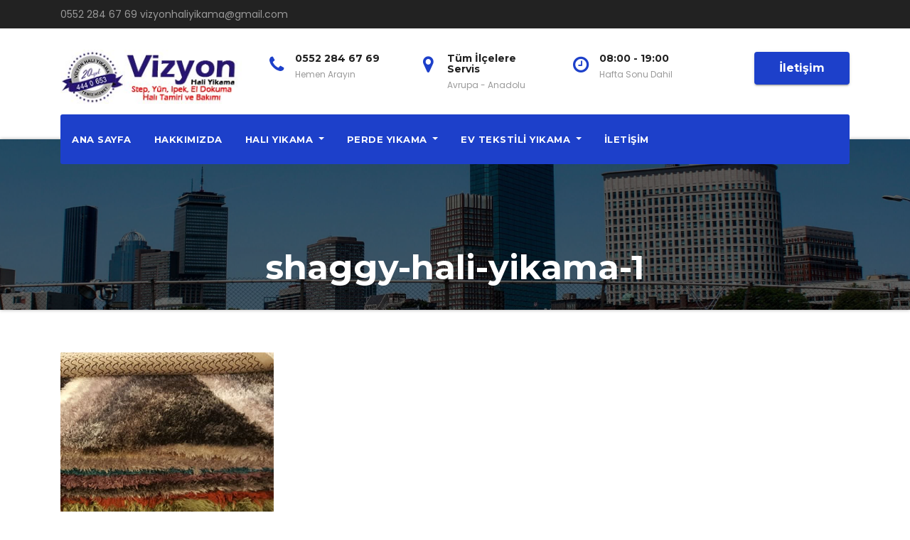

--- FILE ---
content_type: text/css
request_url: https://www.vizyonhaliyikama.com/wp-content/themes/bizwhoop/css/colors/default.css?ver=6.9
body_size: 2450
content:
/*==================== Theme Menu ====================*/
.bizwhoop-headwidget .bizwhoop-head-detail {
	background: #222;
}
.bizwhoop-headwidget .bizwhoop-head-detail .info-left li a , .bizwhoop-headwidget .bizwhoop-head-detail li a i, .bizwhoop-headwidget .bizwhoop-head-detail .info-right li a {
	color: #fff;
}
.bizwhoop-headwidget .bizwhoop-head-detail li a i {
	color: #1d40ca;
}
.bizwhoop-headwidget .bizwhoop-head-detail .info-right li a i {
	color: #1d40ca;
}
.bizwhoop-headwidget .navbar-wp {
	background: #1d40ca;
}
.bizwhoop-headwidget .navbar-header .navbar-brand {
	color: #222;
}
.header-widget .bizwhoop-header-box-icon i { 
	color: #1d40ca;
}
.bizwhoop-headwidget .navbar-wp .navbar-nav > li> a {
	color: #fff;
}
.bizwhoop-headwidget .navbar-wp .navbar-nav > li > a:hover, .bizwhoop-headwidget .navbar-wp .navbar-nav > li > a:focus, .bizwhoop-headwidget .navbar-wp .navbar-nav > .active > a, .bizwhoop-headwidget .navbar-wp .navbar-nav > .active > a:hover, .bizwhoop-headwidget .navbar-wp .navbar-nav > .active > a:focus {
	color: #fff;
}
.bizwhoop-headwidget .navbar-default .navbar-toggle .icon-bar {
    background-color: #fff;
}

.bizwhoop-headwidget .bizwhoop-head-detail .bizwhoop-social-navigation a {
    color:#fff !important;
}

.navigation.pagination .nav-links .page-numbers.current, .navigation.pagination .nav-links a:hover, a.error-btn { background-color: #1d40ca; }
.navigation.pagination .nav-links .page-numbers.current, .navigation.pagination .nav-links .page-numbers:hover{ color: #fff; }

/*=== navbar Header colors ===*/
.navbar-wp {
	background: #fff;
}
.navbar-header .navbar-brand {
	color: #222;
}
/*=== navbar hover colors ===*/
.navbar-wp .navbar-nav > li > a {
	color: #222;
}
.navbar-wp .navbar-nav > li > a:hover, .navbar-wp .navbar-nav > li > a:focus, .navbar-wp .navbar-nav > .active > a, .navbar-wp .navbar-nav > .active > a:hover, .navbar-wp .navbar-nav > .active > a:focus {
	color: #1d40ca;
}
.navbar-wp .navbar-nav > .open > a, .navbar-wp .navbar-nav > .open > a:hover, .navbar-wp .navbar-nav > .open > a:focus {
	color: #1d40ca;
	border-color: #1d40ca;
}
/*=== navbar dropdown colors ===*/ 
.navbar-wp .dropdown-menu {
	background: #fff;
}
.navbar-wp .dropdown-menu > li > a {
	color: #212121;
}
.navbar-wp .dropdown-menu > .active > a, .navbar-wp .dropdown-menu > .active > a:hover, .navbar-wp .dropdown-menu > .active > a:focus {
	background: #f5f5f5;
	color: #212121;
}
.navbar-wp .dropdown-menu > li > a:hover {
	background: #f5f5f5;
}
.navbar-wp .navbar-nav > .disabled > a, .navbar-wp .navbar-nav > .disabled > a:hover, .navbar-wp .navbar-nav > .disabled > a:focus {
	color: #ccc;
}
.bizwhoop-search-box .bizwhoop-search .btn {
	background: #1d40ca;
	border-color: #1d40ca;
	color: #fff;
}
/*=== navbar drop down hover color ===*/
.navbar-base .navbar-nav > .open > a, .navbar-base .navbar-nav > .open > a:hover, .navbar-base .navbar-nav > .open > a:focus {
	color: #fff;
}
.navbar-base .navbar-nav > li > a.dropdown-form-toggle {
	color: #fff;
}
/*=== navbar toggle color ===*/ 
.navbar-default .navbar-toggle {
	color: #fff;
}
.navbar-wp .navbar-nav > li > a.dropdown-form-toggle {
	color: #fff;
}
.navbar-default .navbar-toggle .icon-bar {
	background: #fff;
}
.navbar-wp .navbar-toggle:hover, .navbar-wp .navbar-toggle:focus {
	background: rgba(0,0,0,0);
	color: #fff;
}
/*==================== Body & Global ====================*/
.wrapper {
	background: #fff;
}
body {
	color: #999;
}
.bizwhoop-heading h3, .bizwhoop-heading h3 a {
	color: #212121;
}
input[type="submit"], button {
	background: #1d40ca;
	border-color: #1d40ca;
	color: #fff;
}
a {
	color: #1d40ca;
}
a:hover, a:focus {
	color: #14112c;
}
.bizwhoop-search-modal .bizwhoop-search .btn {
	background: #1d40ca;
	color: #fff;
}
.bizwhoop-search-modal .bizwhoop-search .btn:hover {
	background: #14112c;
}

.bizwhoop-error-404 h1 i {
	color: #1d40ca;
}
/*==================== Slider ====================*/
#bizwhoop-slider .slide-caption h1 {
	color: #fff;
}
#bizwhoop-slider .slide-caption h1 > span {
	color: #1d40ca;
}
.bizwhoop-slider-warraper .owl-controls .owl-buttons div {
	background: #fff;
	color: #212121;
	border-color: #fff;
}
#bizwhoop-slider .bizwhoop-slider-inner {
	background: rgba(0, 0,0, 0.4);
}
.bizwhoop-slider-warraper .slide-inner-box {
	background: rgba(20, 17, 44, 0.8);
}
.bizwhoop-slider-warraper .slide-inner-box-two {
	background: rgba(20, 17, 44, 0.8);
	outline-color: rgba(20, 17, 44, 0.8);
}
#bizwhoop-slider .slide-caption .description p {
	color: #fff;
}
.btn.btn-tislider {
	background: #1d40ca;
	color: #fff;
}
.btn.btn-tislider:hover, .btn.btn-tislider:focus {
	background: #212121;
}
.bizwhoop-slider-warraper .owl-controls .owl-buttons div:hover {
	background: #1d40ca;
	border-color: #1d40ca;
	color: #fff;
}
.bizwhoop-slider-warraper .owl-controls .owl-page span {
	border-color: #1d40ca;
}

/*==================== callout ====================*/
.ta-callout .overlay {
	background: rgba(0, 12, 28, 0.8);
}
.ta-callout h3, .ta-callout p {
	color: #fff;
}

/*==================== blog ====================*/
.ta-blog-section .overlay {
	background: #fff;
}
.ta-blog-post-box h2, .ta-blog-post-box h2 a {
	color: #212121;
}
.ta-blog-post-box h2:hover, .ta-blog-post-box h2 a:hover, .ta-blog-post-box h2:focus, .ta-blog-post-box h2 a:focus {
	color: #1d40ca;
}
.ta-blog-category a {
	color: #999;
}
.ta-blog-category a:hover {
	color: #1d40ca;
}
.ta-blog-category i {
	color: #999;
}
.ta-blog-date {
	background: #1d40ca;
}
.ta-blog-date span {
	color: #fff;
}
.ta-blog-date .h3::after {
	border-color: #1d40ca;
}
.ta-comments h4 {
	color: #212121;
}
.ta-blog-author {
	background: #e8e8e8;
}
.ta-info-author-block {
	border-color: #f0f0f0;
	color: #999;
}
.ta-info-author-block a {
	color: #212121;
}
.ta-info-author-block h4 {
	color: #333;
}
.ta-info-author-block h4 span {
	color: #999999;
}
.ta-info-author-block .ta-info-author-social li a {
	color: #757575;
}
.ta-info-author-block .ta-info-author-social li:hover {
	background: #1d40ca;
	color: #fff;
}
.ta-info-author-block .ta-info-author-social li:hover a {
	color: #fff;
}
.comment_section .comment-reply-link {
	background: #f0f0f0;
	color: #666;
	border-color: #f0f0f0;
}
.ta-comments a {
	color: #777;
}
.ta-comments h4 span {
	color: #999999;
}
.ta-comments .comment .media-body > p:last-child {
	border-color: #f0f0f0;
}
.ta-comments li .media-body > .small {
	color: #999;
}
.ta-comments li .media-body > p {
	border-color: #f0f0f0;
	color: #999;
}
.ta-comments .comment-list li {
	background: #fff;
	border-color: #eee;
}	
.blog-slider .owl-controls .owl-buttons div {
	background: #fff;
	border-color: #fff;
	color: #212121;
}
.blog-slider .owl-controls .owl-page span {
	background: rgba(255,255,255,0.20);
}
.blog-slider .owl-controls .owl-page span.owl-numbers {
	color: #fff;
}
/*==================== service ====================*/
.bizwhoop-service {
	border-color: #1d40ca;
}
.bizwhoop-service-inner h3, .bizwhoop-service-inner h3 a {
	color: #121212;
}
.bizwhoop-service:hover .bizwhoop-service-inner h3, .bizwhoop-service:hover .bizwhoop-service-inner h3 a, .bizwhoop-service:hover .bizwhoop-service-inner p, .bizwhoop-service:hover .bizwhoop-service-inner i {
	color: #fff
}
.bizwhoop-service:hover .bizwhoop-service-inner h3 span {
	color: #fff
}
.bizwhoop-service:hover .bizwhoop-service-inner .btn-theme {
	background: #14112c;
	color: #fff;
}
.bizwhoop-service::after {
	background: #1d40ca;
}
.bizwhoop-service-inner i {
	color: #1d40ca;
}
.bizwhoop-service-inner p {
	color: #999;
}
/*==================== callout ====================*/
.bizwhoop-callout .overlay {
	background: rgba(0, 12, 28, 0.8);
}
.bizwhoop-callout h3, .bizwhoop-callout p {
	color: #fff;
}
/*==================== blog ====================*/
.bizwhoop-blog-section .overlay {
	background: #fff;
}
.bizwhoop-blog-post-box h2, .bizwhoop-blog-post-box h2 a {
	color: #212121;
}
.bizwhoop-blog-post-box h2:hover, .bizwhoop-blog-post-box h2 a:hover, .bizwhoop-blog-post-box h2:focus, .bizwhoop-blog-post-box h2 a:focus {
	color: #1d40ca;
}
.bizwhoop-blog-category a {
	color: #999;
}
.bizwhoop-blog-category a:hover {
	color: #1d40ca;
}
.bizwhoop-blog-category i {
	color: #999;
}
.bizwhoop-blog-date {
	background: #1d40ca;
}
.bizwhoop-blog-date span {
	color: #fff;
}
.bizwhoop-blog-date .h3::after {
	border-color: #1d40ca;
}
.bizwhoop-comments h4 {
	color: #212121;
}
.bizwhoop-blog-author {
	background: #e8e8e8;
}
.bizwhoop-info-author-block {
	border-color: #f0f0f0;
	color: #999;
}
.bizwhoop-info-author-block a {
	color: #212121;
}
.bizwhoop-info-author-block h4 {
	color: #333;
}
.bizwhoop-info-author-block h4 span {
	color: #999999;
}
.bizwhoop-info-author-block .bizwhoop-info-author-social li a {
	color: #757575;
}
.bizwhoop-info-author-block .bizwhoop-info-author-social li:hover {
	background: #1d40ca;
	color: #fff;
}
.bizwhoop-info-author-block .bizwhoop-info-author-social li:hover a {
	color: #fff;
}
.comment_section .comment-reply-link {
	background: #f0f0f0;
	color: #666;
	border-color: #f0f0f0;
}
.bizwhoop-comments a {
	color: #777;
}
.bizwhoop-comments h4 span {
	color: #999999;
}
.bizwhoop-comments .comment .media-body > p:last-child {
	border-color: #f0f0f0;
}
.bizwhoop-comments li .media-body > .small {
	color: #999;
}
.bizwhoop-comments li .media-body > p {
	border-color: #f0f0f0;
	color: #999;
}
.bizwhoop-comments .comment-list li {
	background: #fff;
	border-color: #eee;
}	

/*==================== Sidebar ====================*/
.bizwhoop-sidebar .bizwhoop-widget {
	border-color: #eee;
}
.bizwhoop-sidebar .bizwhoop-widget h6 {
	color: #212121;
	border-color: #eee;
}
.bizwhoop-sidebar .bizwhoop-widget h6::before {
	border-color: #1d40ca;
}
.bizwhoop-sidebar .bizwhoop-widget ul li {
	border-color: #eee;
}
.bizwhoop-sidebar .bizwhoop-widget ul li a {
	color: #1d40ca;
}
.bizwhoop-sidebar .bizwhoop-widget ul li a:hover, .bizwhoop-sidebar .bizwhoop-widget ul li a:focus {
	color: #14112c;
}
.bizwhoop-sidebar .bizwhoop-widget .bizwhoop-blog-post h3 a {
	color: #212121;
}
.bizwhoop-sidebar .bizwhoop-widget.widget_search .btn {
	color: #fff;
	background: #1d40ca;
}
.bizwhoop-sidebar .bizwhoop-widget.widget_search .btn:hover, .bizwhoop-sidebar .bizwhoop-widget.widget_search .btn:focus {
	background: #14112c;
}
.bizwhoop-sidebar .bizwhoop-widget .bizwhoop-widget-tags a, .bizwhoop-sidebar .bizwhoop-widget .tagcloud a {
	background: #fff;
	border-color: #fff;
	color: #999;
}
.bizwhoop-sidebar .bizwhoop-widget .bizwhoop-widget-tags a:hover, .bizwhoop-sidebar .bizwhoop-widget .tagcloud a:hover, .bizwhoop-sidebar .bizwhoop-widget .bizwhoop-widget-tags a:focus, .bizwhoop-sidebar .bizwhoop-widget .tagcloud a:focus {
	color: #fff;
	background: #1d40ca;
	border-color: #1d40ca;
}
/*==================== general ====================*/
h1, .h1, h2, .h2, h3, .h3, h4, .h4, h5, .h5, h6, .h6 {
	color: #212121;
}
h1 span, h2 span, h3 span, h4 span, h5 span, h6 span {
	color: #1d40ca;
}
.btn-theme, .btn-theme-two:hover, .btn-theme-two:focus {
	background: #1d40ca;
	color: #fff;
	border-color: #1d40ca;
}
.btn-theme-two {
    color: #fff;
    border-color: #fff;
    background: rgba(0,0,0,0);
}
.btn-theme:hover, .btn-theme:focus {
	background: #14112c;
	color: #fff;
	border-color: #14112c;
}
/*==================== pagination color ====================*/
.pagination > li > a, .pagination > li > span {
	color: #212121;
}
.pagination > .active > a, .pagination > .active > a:hover, .pagination > li > a:hover, .pagination > li > a:focus, .pagination > .active > a, .pagination > .active > span, .pagination > .active > a:hover, .pagination > .active > span:hover, .pagination > .active > a:focus, .pagination > .active > span:focus {
	border-color: #1d40ca;
	background: #1d40ca;
	color: #fff;
}
/*==================== typo ====================*/
.bizwhoop-breadcrumb-title h1 {
	color: #fff;
}
.bizwhoop-page-breadcrumb > li a {
	color: #fff;
}
.bizwhoop-page-breadcrumb > li a:hover, .bizwhoop-page-breadcrumb > li a:focus {
	color: #1d40ca;
}
.bizwhoop-page-breadcrumb > li + li:before {
	color: #fff;
}
/*==================== blog ====================*/
.bizwhoop-comments .bizwhoop-reply:hover, .bizwhoop-comments .bizwhoop-reply:focus {
	color: #fff;
	background: #1d40ca;
	border-color: #1d40ca;
}
.bizwhoop-heading-bor-bt h5 {
	color: #212121;
}
.bizwhoop-heading-bor-bt h5::before {
	border-color: #1d40ca;
}
/*==================== footer background ====================*/
footer .overlay {
	background: #14112c;
}
footer .bizwhoop-footer-top-area h6 {
	color: #fff;
}
footer .bizwhoop-widget h6 {
	color: #fff;
}
footer .bizwhoop-widget ul li {
	color: #969ea7;
}
footer .bizwhoop-widget ul li a {
	color: #969ea7;
}
footer .bizwhoop-widget ul li a:hover, footer .bizwhoop-widget ul li a:focus {
	color: #fff;
}
footer .bizwhoop-blog-post h3, footer .bizwhoop-blog-post h3 a {
	color: #fff;
}
footer .bizwhoop-blog-post span {
	color: #969ea7;
}
footer .bizwhoop-footer-copyright {
	background: rgba(0,0,0,0.2);
}
footer .bizwhoop-footer-copyright p, footer .bizwhoop-footer-copyright a {
	color: #969ea7;
}
footer .bizwhoop-footer-copyright a:hover, footer .bizwhoop-footer-copyright a:focus {
	color: #fff;
}
footer .bizwhoop-widget p {
	color: #fff;
}
footer .bizwhoop-social li span.icon-soci a {
	color: #fff;
}
footer .bizwhoop-social li span.icon-soci {
	background: rgba(255, 255, 255, 0.07);
	color: #fff;
}
footer .bizwhoop-social li span.icon-soci:hover, footer .bizwhoop-social li span.icon-soci:focus {
	border-color: #1d40ca;
	background: #1d40ca;
}
footer .bizwhoop-social li span.icon-soci:hover a, footer .bizwhoop-social li span.icon-soci:focus a {
	color: #fff;
}
footer .bizwhoop-widget.widget_search .btn {
	color: #fff;
	background: #1d40ca;
	border-color: #1d40ca;
}
footer .bizwhoop-widget.widget_search .btn:hover, footer .bizwhoop-widget.widget_search .btn:focus {
	background: #14112c;
	border-color: #14112c;
}
footer .bizwhoop-widget .bizwhoop-widget-tags a, footer .bizwhoop-widget .tagcloud a {
	background: #969ea7;
	border-color: #969ea7;
	color: #fff;
}
footer .bizwhoop-widget .bizwhoop-widget-tags a:hover, footer .bizwhoop-widget .tagcloud a:hover, footer .bizwhoop-widget .bizwhoop-widget-tags a:focus, footer .bizwhoop-widget .tagcloud a:focus {
	color: #fff;
	background: #1d40ca;
	border-color: #1d40ca;
} 
.ta_upscr {
	background: #1d40ca;
	border-color: #1d40ca;
	color: #fff;
}
.ta_upscr:hover, .ta_upscr:focus {
	color: #fff;
}
/*form-control*/
.form-group label {
    color: #515151;
}
.form-control:focus {
	border-color: #1d40ca;
}
.form-group label::before {
    background-color: #dddddd;
}
.form-group label::after {
	background-color: #1d40ca;
}
.woocommerce-page .woocommerce .woocommerce-info a, .woocommerce-page .woocommerce .woocommerce-info:before, .woocommerce-page .woocommerce-message, .woocommerce-page .woocommerce-message a, .woocommerce-page .woocommerce-message a:hover, .woocommerce-page .woocommerce-message a:focus, .woocommerce .woocommerce-message::before, .woocommerce-page .woocommerce-error, .woocommerce-page .woocommerce-error a, .woocommerce-page .woocommerce .woocommerce-error:before, .woocommerce-page .woocommerce-info, .woocommerce-page .woocommerce-info a, .woocommerce-page .woocommerce-info:before, .woocommerce-page .woocommerce .woocommerce-info, .woocommerce-cart .wc-proceed-to-checkout a .checkout-button, .ta-callout h3.ta-heading-inner, .ta-callout, .ta-callout h1, .ta-callout h3, .ta-callout-feature-box-icon:hover i, .woocommerce .cart .button, .woocommerce .cart input.button, .woocommerce a.button, .woocommerce button.button, .woocommerce #respond input#submit, .woocommerce a.button.alt, .woocommerce button.button.alt, .woocommerce input.button.alt, .woocommerce nav .woocommerce-pagination ul li a:focus, .woocommerce nav.woocommerce-pagination ul li a:hover, .woocommerce nav.woocommerce-pagination ul li span.current, .woocommerce #respond input#submit, .woocommerce a.button, .woocommerce button.button, .woocommerce input.button, .woocommerce-page .products a.button, .woocommerce #respond input#submit:hover, .woocommerce #respond input#submit:focus, .woocommerce a.button:hover, .woocommerce a.button:focus, .woocommerce button.button:hover, .woocommerce button.button:focus, .woocommerce input.button:hover, .woocommerce input.button:focus {
    color: #fff;
}
.woocommerce nav.woocommerce-pagination ul li a:focus, .woocommerce nav.woocommerce-pagination ul li a:hover, .woocommerce nav.woocommerce-pagination ul li span.current, .woocommerce #respond input#submit, .woocommerce a.button.alt, .woocommerce button.button.alt, .woocommerce input.button.alt, .woocommerce .cart .button, .woocommerce .cart input.button, .woocommerce a.button, .woocommerce button.button, .woocommerce-page .products a.button, .woocommerce #respond input#submit, .woocommerce a.button, .woocommerce button.button, .woocommerce input.button, .woocommerce #respond input#submit.alt.disabled, .woocommerce #respond input#submit.alt.disabled:hover, .woocommerce #respond input#submit.alt:disabled, .woocommerce #respond input#submit.alt:disabled:hover, .woocommerce #respond input#submit.alt[disabled]:disabled, .woocommerce #respond input#submit.alt[disabled]:disabled:hover, .woocommerce a.button.alt.disabled, .woocommerce a.button.alt.disabled:hover, .woocommerce a.button.alt:disabled, .woocommerce a.button.alt:disabled:hover, .woocommerce a.button.alt[disabled]:disabled, .woocommerce a.button.alt[disabled]:disabled:hover, .woocommerce button.button.alt.disabled, .woocommerce button.button.alt.disabled:hover, .woocommerce button.button.alt:disabled, .woocommerce button.button.alt:disabled:hover, .woocommerce button.button.alt[disabled]:disabled, .woocommerce button.button.alt[disabled]:disabled:hover, .woocommerce input.button.alt.disabled, .woocommerce input.button.alt.disabled:hover, .woocommerce input.button.alt:disabled, .woocommerce input.button.alt:disabled:hover, .woocommerce input.button.alt[disabled]:disabled, .woocommerce input.button.alt[disabled]:disabled:hover {
    background: #1d40ca;
}
.woocommerce #review_form #respond .form-submit input:hover, .woocommerce-page .products a.button:hover, .woocommerce .cart .button:hover, .woocommerce .cart input.button:hover, .woocommerce #respond input#submit.alt:hover, .woocommerce a.button.alt:hover, .woocommerce button.button.alt:hover, .woocommerce input.button.alt:hover, .woocommerce #respond input#submit:hover, .woocommerce #respond input#submit:focus, .woocommerce a.button:hover, .woocommerce a.button:focus, .woocommerce button.button:hover, .woocommerce button.button:focus, .woocommerce input.button:hover, .woocommerce input.button:focus {
    background: #14112c;
}
/*Responsive*/ 
@media (max-width: 992px) {
.bizwhoop-trhead {
	background: rgba(0,12,28,0.8);
}
}
.bizwhoop-footer-widget-area input[type="text"], .bizwhoop-footer-widget-area label {color:#fff;}

--- FILE ---
content_type: application/javascript
request_url: https://www.vizyonhaliyikama.com/wp-content/themes/bizwhoop/js/custom.js?ver=6.9
body_size: 553
content:
(function($) {
  "use strict";
//------------------------------------------
    //slider
//------------------------------------------
jQuery(document).ready(function() {
  jQuery("#bizwhoop-slider").owlCarousel({
      navigation : true, // Show next and prev buttons
      slideSpeed : 1000,
      pagination : true,
      paginationSpeed : 400,
      singleItem:true,
      video:true,
      autoPlay : true,
      transitionStyle : "fade",
      navigationText: [
      "<i class='fa fa-long-arrow-left'></i>",
      "<i class='fa fa-long-arrow-right'></i>"
      ]
});
/* =================================
===         FORM-CONTROL        ====
=================================== */
jQuery(".form-control")
  .focusout(function() {
    if ($(this).val()=="")
    $(this).removeClass("input-filled");
  })
  .focusin(function() {
    $(this).addClass("input-filled");
}) 
});

/* =================================
===         SCROLL TOP       ====
=================================== */
// jQuery(".ta_upscr").hide(); 
// function taupr() {
// jQuery(window).on('scroll', function() {
//     if ($(this).scrollTop() > 500) {
//         $('.ta_upscr').fadeIn();
//     } else {
//     $('.ta_upscr').fadeOut();
//     }
// });   
// $('a.ta_upscr').on('click', function()  {
//     $('body,html').animate({
//     scrollTop: 0
//     }, 800);
//     return false;
// });
// }    
// taupr();
jQuery(".ta_upscr").hide();   
jQuery(function () {
    jQuery(window).scroll(function () {
        if (jQuery(this).scrollTop() > 500) {
            jQuery('.ta_upscr').fadeIn();
        } else {
            jQuery('.ta_upscr').fadeOut();
        }
    });     
    jQuery('a.ta_upscr').click(function () {
        jQuery('body,html').animate({
            scrollTop: 0
        }, 800);
        return false;
    });
});   

// /* =================================
  // ===        STICKY HEADER        ====
  // =================================== */  

  jQuery(document).ready(function() {
    jQuery(".header-sticky").sticky({ topSpacing: 0 }); 
  });


})(jQuery);